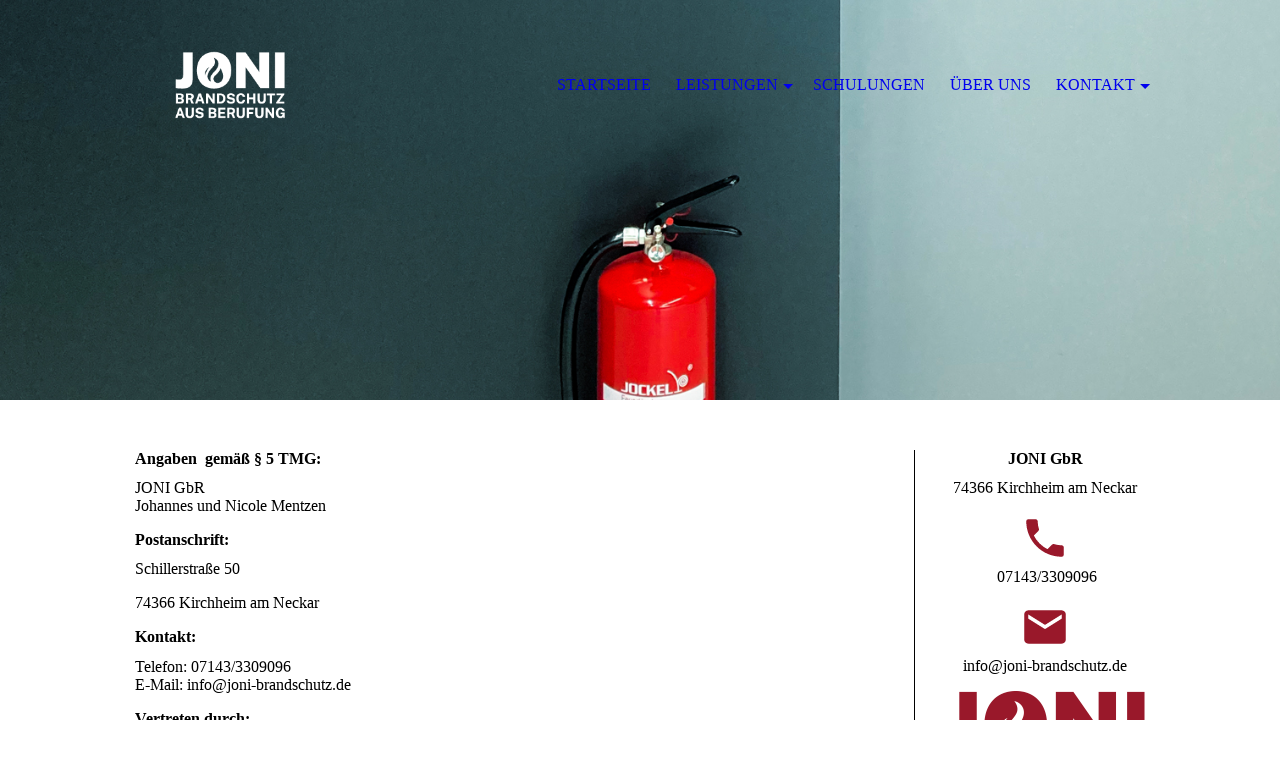

--- FILE ---
content_type: text/html; charset=utf-8
request_url: http://www.joni-brandschutz.de/KONTAKT/Impressum/
body_size: 30123
content:
<!DOCTYPE html><html lang="de"><head><meta http-equiv="Content-Type" content="text/html; charset=UTF-8"><title>JONI Brandschutz - Impressum</title><meta name="description" content="Brandschutz aus Berufung"><meta name="keywords" content="Brandschutz, Feuerlöscher, JONI Brandschutz"><link href="http://joni-brandschutz.de/KONTAKT/Impressum/" rel="canonical"><meta content="JONI Brandschutz - Impressum" property="og:title"><meta content="website" property="og:type"><meta content="http://joni-brandschutz.de/KONTAKT/Impressum/" property="og:url"><meta content="http://www.joni-brandschutz.de/.cm4all/uproc.php/0/JONI/IMG_5089.jpg" property="og:image"/><script>
              window.beng = window.beng || {};
              window.beng.env = {
                language: "en",
                country: "US",
                mode: "deploy",
                context: "page",
                pageId: "000005134036",
                pageLanguage: "de",
                skeletonId: "",
                scope: "1942922",
                isProtected: false,
                navigationText: "Impressum",
                instance: "1",
                common_prefix: "https://strato-editor.com",
                design_common: "https://strato-editor.com/beng/designs/",
                design_template: "sys/cm_dh_081",
                path_design: "https://strato-editor.com/beng/designs/data/sys/cm_dh_081/",
                path_res: "https://strato-editor.com/res/",
                path_bengres: "https://strato-editor.com/beng/res/",
                masterDomain: "",
                preferredDomain: "",
                preprocessHostingUri: function(uri) {
                  
                    return uri || "";
                  
                },
                hideEmptyAreas: true
              };
            </script><script xmlns="http://www.w3.org/1999/xhtml" src="https://strato-editor.com/cm4all-beng-proxy/beng-proxy.js"></script><link xmlns="http://www.w3.org/1999/xhtml" rel="stylesheet" href="https://strato-editor.com/.cm4all/e/static/3rdparty/font-awesome/css/font-awesome.min.css"></link><link rel="stylesheet" type="text/css" href="https://strato-editor.com/.cm4all/res/static/libcm4all-js-widget/3.89.7/css/widget-runtime.css" />
<link rel="stylesheet" type="text/css" href="https://strato-editor.com/.cm4all/res/static/beng-editor/5.3.138/css/deploy.css" />
<link rel="stylesheet" type="text/css" href="https://strato-editor.com/.cm4all/res/static/libcm4all-js-widget/3.89.7/css/slideshow-common.css" />
<script src="https://strato-editor.com/.cm4all/res/static/jquery-1.7/jquery.js"></script><script src="https://strato-editor.com/.cm4all/res/static/prototype-1.7.3/prototype.js"></script><script src="https://strato-editor.com/.cm4all/res/static/jslib/1.4.1/js/legacy.js"></script><script src="https://strato-editor.com/.cm4all/res/static/libcm4all-js-widget/3.89.7/js/widget-runtime.js"></script>
<script src="https://strato-editor.com/.cm4all/res/static/libcm4all-js-widget/3.89.7/js/slideshow-common.js"></script>
<script src="https://strato-editor.com/.cm4all/res/static/beng-editor/5.3.138/js/deploy.js"></script>
<script type="text/javascript" src="https://strato-editor.com/.cm4all/uro/assets/js/uro-min.js"></script><link rel="stylesheet" type="text/css" href="https://strato-editor.com/.cm4all/designs/static/sys/cm_dh_081/1751544702.2720344/css/main.css"><link rel="stylesheet" type="text/css" href="https://strato-editor.com/.cm4all/designs/static/sys/cm_dh_081/1751544702.2720344/css/responsive.css"><link rel="stylesheet" type="text/css" href="https://strato-editor.com/.cm4all/designs/static/sys/cm_dh_081/1751544702.2720344/css/cm-templates-global-style.css"><meta name="viewport" content="width=device-width, initial-scale=1"><script type="text/javascript" language="javascript" src="https://strato-editor.com/.cm4all/designs/static/sys/cm_dh_081/1751544702.2720344/js/effects.js"></script><script type="text/javascript" language="javascript" src="https://strato-editor.com/.cm4all/designs/static/sys/cm_dh_081/1751544702.2720344/js/cm_template-focus-point.js"></script><script type="text/javascript" language="javascript" src="https://strato-editor.com/.cm4all/designs/static/sys/cm_dh_081/1751544702.2720344/js/cm-templates-global-script.js"></script><!--[if lt IE 8]>
        	<link rel="stylesheet" type="text/css" href="https://strato-editor.com/beng/designs/data/sys/cm_dh_081/css/ie8.css" />
        <![endif]--><!--$Id: template.xsl 1832 2012-03-01 10:37:09Z dominikh $--><link href="/.cm4all/handler.php/vars.css?v=20250525095224" type="text/css" rel="stylesheet"><style type="text/css">.cm-logo {background-image: url("/.cm4all/uproc.php/0/.JONI_Logo_wei%C3%9F.png/picture-1200?_=17a397b7df6");
        background-position: 50% 50%;
background-size: auto 180%;
background-repeat: no-repeat;
      }</style><script type="text/javascript">window.cmLogoWidgetId = "STRATP_cm4all_com_widgets_Logo_35750282";
            window.cmLogoGetCommonWidget = function (){
                return new cm4all.Common.Widget({
            base    : "/KONTAKT/Impressum/index.php/",
            session : "",
            frame   : "",
            path    : "STRATP_cm4all_com_widgets_Logo_35750282"
        })
            };
            window.logoConfiguration = {
                "cm-logo-x" : "50%",
        "cm-logo-y" : "50%",
        "cm-logo-v" : "2.0",
        "cm-logo-w" : "auto",
        "cm-logo-h" : "180%",
        "cm-logo-di" : "sys/cm_dh_081",
        "cm-logo-u" : "uro-service://",
        "cm-logo-k" : "%7B%22serviceId%22%3A%220%22%2C%22path%22%3A%22%2F%22%2C%22name%22%3A%22JONI_Logo_wei%C3%9F.png%22%2C%22type%22%3A%22image%2Fpng%22%2C%22size%22%3A7084%2C%22start%22%3A%2217a397b7df6%22%2C%22width%22%3A1000%2C%22height%22%3A1000%7D",
        "cm-logo-bc" : "",
        "cm-logo-ln" : "/STARTSEITE/index.php/",
        "cm-logo-ln$" : "home",
        "cm-logo-hi" : false
        ,
        _logoBaseUrl : "uro-service:\/\/",
        _logoPath : "%7B%22serviceId%22%3A%220%22%2C%22path%22%3A%22%2F%22%2C%22name%22%3A%22JONI_Logo_wei%C3%9F.png%22%2C%22type%22%3A%22image%2Fpng%22%2C%22size%22%3A7084%2C%22start%22%3A%2217a397b7df6%22%2C%22width%22%3A1000%2C%22height%22%3A1000%7D"
        };
            jQuery(document).ready(function() {
                var href = (beng.env.mode == "deploy" ? "/" : "/STARTSEITE/index.php/");
                jQuery(".cm-logo").wrap("<a style='text-decoration: none;' href='" + href + "'></a>");
            });
            
          jQuery(document).ready(function() {
            var logoElement = jQuery(".cm-logo");
            logoElement.attr("role", "img");
            logoElement.attr("tabindex", "0");
            logoElement.attr("aria-label", "logo");
          });
        </script><link rel="shortcut icon" type="image/png" href="/.cm4all/sysdb/favicon/icon-32x32_ff1e99b.png"/><link rel="shortcut icon" sizes="196x196" href="/.cm4all/sysdb/favicon/icon-196x196_ff1e99b.png"/><link rel="apple-touch-icon" sizes="180x180" href="/.cm4all/sysdb/favicon/icon-180x180_ff1e99b.png"/><link rel="apple-touch-icon" sizes="120x120" href="/.cm4all/sysdb/favicon/icon-120x120_ff1e99b.png"/><link rel="apple-touch-icon" sizes="152x152" href="/.cm4all/sysdb/favicon/icon-152x152_ff1e99b.png"/><link rel="apple-touch-icon" sizes="76x76" href="/.cm4all/sysdb/favicon/icon-76x76_ff1e99b.png"/><meta name="msapplication-square70x70logo" content="/.cm4all/sysdb/favicon/icon-70x70_ff1e99b.png"/><meta name="msapplication-square150x150logo" content="/.cm4all/sysdb/favicon/icon-150x150_ff1e99b.png"/><meta name="msapplication-square310x310logo" content="/.cm4all/sysdb/favicon/icon-310x310_ff1e99b.png"/><link rel="shortcut icon" type="image/png" href="/.cm4all/sysdb/favicon/icon-48x48_ff1e99b.png"/><link rel="shortcut icon" type="image/png" href="/.cm4all/sysdb/favicon/icon-96x96_ff1e99b.png"/><style id="cm_table_styles"></style><style id="cm_background_queries"></style><script type="application/x-cm4all-cookie-consent" data-code=""></script></head><body ondrop="return false;" class=" device-desktop cm-deploy cm-deploy-342 cm-deploy-4x"><div class="cm-background" data-cm-qa-bg="image"></div><div class="cm-background-video" data-cm-qa-bg="video"></div><div class="cm-background-effects" data-cm-qa-bg="effect"></div><div id="page_wrapper" class="cm-templates-container"><div class="kv_wrapper"><div id="keyvisual" class="cm-kv-0 cm_can_be_empty cm-template-keyvisual__media"></div></div><div id="content_wrapper" class="cm-template-content content_wrapper"><div class="content_align"><main id="content_main" class="cm-template-content__main content_main_dho design_content cm-templates-text" data-cm-hintable="yes"><h2>Angaben  gemäß § 5 TMG:</h2><p>JONI GbR<br>Johannes und Nicole Mentzen</p><h3>Postanschrift:</h3><p>Schillerstraße 50</p><p>74366 Kirchheim am Neckar</p><h3>Kontakt:</h3><p>Telefon: 07143/3309096<br>E-Mail: info@joni-brandschutz.de</p><h3>Vertreten durch:</h3><p>Geschäftsleitung: Johannes Mentzen</p><p><br></p><h2>Hinweise zur Website</h2><h3>Urheberrechtliche Hinweise</h3><p>Johannes Mentzen</p><h2>Information gemäß § 36 VSBG</h2><p>Gemäß § 36 VSBG (Verbraucherstreitbeilegungsgesetz – Gesetz über die alternative Streitbeilegung in Verbrauchersachen) erklärt der Betreiber dieser Website:</p><p>Wir sind weder bereit noch verpflichtet, an Streitbeilegungsverfahren vor einer Verbraucherschlichtungsstelle teilzunehmen.</p><div id="cm_bottom_clearer" style="clear: both;" contenteditable="false"></div></main><div class="cm-templates-sidebar-container sidebar_wrapper cm_can_be_empty"><aside id="widgetbar_site_1" class="sidebar cm_can_be_empty" data-cm-hintable="yes"><h1 style="text-align: center;"><span style="font-weight: 700;">JONI GbR</span></h1><p style="text-align: center;">74366 Kirchheim am Neckar</p><div id="widgetcontainer_STRATP_com_cm4all_wch_icon_35934520" class="
				    cm_widget_block
					cm_widget com_cm4all_wch_icon cm_widget_block_center" style="width:75%; max-width:100%; height:50px; "><div class="cm_widget_anchor"><a name="STRATP_com_cm4all_wch_icon_35934520" id="widgetanchor_STRATP_com_cm4all_wch_icon_35934520"><!--com.cm4all.wch.icon--></a></div><script type="text/javascript">
        window.cm4all.widgets.register('/KONTAKT/Impressum/index.php/', '', '', 'STRATP_com_cm4all_wch_icon_35934520');
      </script>
            <script type="text/javascript">
            window.cm4all.widgets['STRATP_com_cm4all_wch_icon_35934520'].ready = (function() {
              var deferred = jQuery.Deferred().resolveWith(window.cm4all.widgets['STRATP_com_cm4all_wch_icon_35934520']);
              var ready = function ready(handler) {
                deferred.done(handler);
              };
              return deferred.promise(ready);
            })();
          </script>
    
    
    <style type="text/css">
      #C_STRATP_com_cm4all_wch_icon_35934520__-icon > a > svg {
        width: 100%;
        height: 100%;
        fill: rgba(153,24,42,1);
        transition: fill 0.35s ease;
      }
      #C_STRATP_com_cm4all_wch_icon_35934520__-icon > a > svg:hover {
        
      }
    </style>
    <div id="C_STRATP_com_cm4all_wch_icon_35934520__-icon" style="height:100%; text-align:center;">
      <a  href="tel:07143/3309096"  
        style="display:inline-block; height:100%; width:100%; text-decoration:none; cursor: pointer;"
      ><!--?xml version="1.0" encoding="UTF-8"?--><svg xmlns="http://www.w3.org/2000/svg" xmlns:xlink="http://www.w3.org/1999/xlink" version="1.1" id="mdi-phone" width="24" height="24" viewBox="0 0 24 24"><path d="M6.62,10.79C8.06,13.62 10.38,15.94 13.21,17.38L15.41,15.18C15.69,14.9 16.08,14.82 16.43,14.93C17.55,15.3 18.75,15.5 20,15.5C20.55,15.5 21,15.95 21,16.5V20C21,20.55 20.55,21 20,21C10.61,21 3,13.39 3,4C3,3.45 3.45,3 4,3H7.5C8.05,3 8.5,3.45 8.5,4C8.5,5.25 8.7,6.45 9.07,7.57C9.18,7.92 9.1,8.31 8.82,8.59L6.62,10.79Z"></path></svg></a>
    </div>
  
    
    <script type="text/javascript">
      (function() {
        var cPrefix = 'C_STRATP_com_cm4all_wch_icon_35934520__';
        var svg = document.querySelector('#' + cPrefix + '-icon > a > svg');
        svg.removeAttribute('id');

        var descriptionId = cPrefix + '-description';
        var descriptionElement = document.createElement('desc');
        descriptionElement.setAttribute('id', descriptionId);
        descriptionElement.innerHTML = '';
        svg.insertBefore(
          descriptionElement,
          svg.firstChild
        );


        var titleId = cPrefix + '-title';
        var titleElement = document.createElement('title');
        titleElement.setAttribute('id', titleId);
        titleElement.innerHTML = '';
        svg.insertBefore(
          titleElement,
          svg.firstChild
        );

        svg.setAttribute('aria-labelledby', titleId);
        svg.setAttribute('aria-describedby', descriptionId);

        var aElm = document.querySelector('#' + cPrefix + '-icon > a');
        var counter = 0;
        var onload = function () {
          if (!counter) { // first run
            window.removeEventListener('load', onload);
          }
          var rect = aElm.getBoundingClientRect();
          if(rect.height) {
            if(rect.height < rect.width) {
              aElm.style.width = rect.height + 'px';
              aElm.style.maxWidth = '100%';
            }
          } else if (++counter < 10 && window !== window.parent) {
            // workaround for iFrame
            setTimeout(onload, 300);
          }
        }
        window.addEventListener('load', onload);
      })();
    </script></div><p style="text-align: center;"> 07143/3309096</p><div id="widgetcontainer_STRATP_com_cm4all_wch_icon_35934613" class="
				    cm_widget_block
					cm_widget com_cm4all_wch_icon cm_widget_block_center" style="width:75%; max-width:100%; height:50px; "><div class="cm_widget_anchor"><a name="STRATP_com_cm4all_wch_icon_35934613" id="widgetanchor_STRATP_com_cm4all_wch_icon_35934613"><!--com.cm4all.wch.icon--></a></div><script type="text/javascript">
        window.cm4all.widgets.register('/KONTAKT/Impressum/index.php/', '', '', 'STRATP_com_cm4all_wch_icon_35934613');
      </script>
            <script type="text/javascript">
            window.cm4all.widgets['STRATP_com_cm4all_wch_icon_35934613'].ready = (function() {
              var deferred = jQuery.Deferred().resolveWith(window.cm4all.widgets['STRATP_com_cm4all_wch_icon_35934613']);
              var ready = function ready(handler) {
                deferred.done(handler);
              };
              return deferred.promise(ready);
            })();
          </script>
    
    
    <style type="text/css">
      #C_STRATP_com_cm4all_wch_icon_35934613__-icon > a > svg {
        width: 100%;
        height: 100%;
        fill: rgba(153,24,42,1);
        transition: fill 0.35s ease;
      }
      #C_STRATP_com_cm4all_wch_icon_35934613__-icon > a > svg:hover {
        
      }
    </style>
    <div id="C_STRATP_com_cm4all_wch_icon_35934613__-icon" style="height:100%; text-align:center;">
      <a  href="mailto:info@joni-brandschutz.de"  
        style="display:inline-block; height:100%; width:100%; text-decoration:none; cursor: pointer;"
      ><!--?xml version="1.0" encoding="UTF-8"?--><svg xmlns="http://www.w3.org/2000/svg" xmlns:xlink="http://www.w3.org/1999/xlink" version="1.1" id="mdi-email" width="24" height="24" viewBox="0 0 24 24"><path d="M20,8L12,13L4,8V6L12,11L20,6M20,4H4C2.89,4 2,4.89 2,6V18C2,19.1 2.9,20 4,20H20C21.1,20 22,19.1 22,18V6C22,4.89 21.1,4 20,4Z"></path></svg></a>
    </div>
  
    
    <script type="text/javascript">
      (function() {
        var cPrefix = 'C_STRATP_com_cm4all_wch_icon_35934613__';
        var svg = document.querySelector('#' + cPrefix + '-icon > a > svg');
        svg.removeAttribute('id');

        var descriptionId = cPrefix + '-description';
        var descriptionElement = document.createElement('desc');
        descriptionElement.setAttribute('id', descriptionId);
        descriptionElement.innerHTML = '';
        svg.insertBefore(
          descriptionElement,
          svg.firstChild
        );


        var titleId = cPrefix + '-title';
        var titleElement = document.createElement('title');
        titleElement.setAttribute('id', titleId);
        titleElement.innerHTML = '';
        svg.insertBefore(
          titleElement,
          svg.firstChild
        );

        svg.setAttribute('aria-labelledby', titleId);
        svg.setAttribute('aria-describedby', descriptionId);

        var aElm = document.querySelector('#' + cPrefix + '-icon > a');
        var counter = 0;
        var onload = function () {
          if (!counter) { // first run
            window.removeEventListener('load', onload);
          }
          var rect = aElm.getBoundingClientRect();
          if(rect.height) {
            if(rect.height < rect.width) {
              aElm.style.width = rect.height + 'px';
              aElm.style.maxWidth = '100%';
            }
          } else if (++counter < 10 && window !== window.parent) {
            // workaround for iFrame
            setTimeout(onload, 300);
          }
        }
        window.addEventListener('load', onload);
      })();
    </script></div><p style="text-align: center;">info@joni-brandschutz.de</p><div id="widgetcontainer_STRATP_cm4all_com_widgets_UroPhoto_36149196" class="
				    cm_widget_block
					cm_widget cm4all_com_widgets_UroPhoto cm_widget_block_center" style="width:100%; max-width:2813px; "><div class="cm_widget_anchor"><a name="STRATP_cm4all_com_widgets_UroPhoto_36149196" id="widgetanchor_STRATP_cm4all_com_widgets_UroPhoto_36149196"><!--cm4all.com.widgets.UroPhoto--></a></div><div xmlns="http://www.w3.org/1999/xhtml" data-uro-type="image" style="width:100%;height:100%;" id="uroPhotoOuterSTRATP_cm4all_com_widgets_UroPhoto_36149196"><a href="/STARTSEITE/index.php/" style="border:none">            <picture><source srcset="/.cm4all/uproc.php/0/JONI/.Joni_Logo.png/picture-1600?_=179dcb2a208 1x, /.cm4all/uproc.php/0/JONI/.Joni_Logo.png/picture-2600?_=179dcb2a208 2x" media="(min-width:800px)"><source srcset="/.cm4all/uproc.php/0/JONI/.Joni_Logo.png/picture-1200?_=179dcb2a208 1x, /.cm4all/uproc.php/0/JONI/.Joni_Logo.png/picture-1600?_=179dcb2a208 2x" media="(min-width:600px)"><source srcset="/.cm4all/uproc.php/0/JONI/.Joni_Logo.png/picture-800?_=179dcb2a208 1x, /.cm4all/uproc.php/0/JONI/.Joni_Logo.png/picture-1200?_=179dcb2a208 2x" media="(min-width:400px)"><source srcset="/.cm4all/uproc.php/0/JONI/.Joni_Logo.png/picture-400?_=179dcb2a208 1x, /.cm4all/uproc.php/0/JONI/.Joni_Logo.png/picture-800?_=179dcb2a208 2x" media="(min-width:200px)"><source srcset="/.cm4all/uproc.php/0/JONI/.Joni_Logo.png/picture-200?_=179dcb2a208 1x, /.cm4all/uproc.php/0/JONI/.Joni_Logo.png/picture-400?_=179dcb2a208 2x" media="(min-width:100px)"><img src="/.cm4all/uproc.php/0/JONI/.Joni_Logo.png/picture-200?_=179dcb2a208" data-uro-original="/.cm4all/uproc.php/0/JONI/Joni_Logo.png?_=179dcb2a208" onerror="uroGlobal().util.error(this, '', 'uro-widget')" data-uro-width="2813" data-uro-height="1695" alt="" style="width:100%;" title="" loading="lazy"></picture>
<span></span></a></div></div><p><br></p></aside><aside id="widgetbar_page_1" class="sidebar cm_can_be_empty" data-cm-hintable="yes"><p> </p></aside><aside id="widgetbar_site_2" class="sidebar cm_can_be_empty" data-cm-hintable="yes"><p><br></p></aside><aside id="widgetbar_page_2" class="sidebar cm_can_be_empty" data-cm-hintable="yes"><p> </p></aside></div></div></div><div class="cleaner"></div><div class="footer_wrapper cm-templates-footer cm_can_be_empty"><footer id="footer" class="cm_can_be_empty" data-cm-hintable="yes"><span class="cm_anchor"><a href="/STARTSEITE/" class="cm_anchor">STARTSEITE</a></span>        <span class="cm_anchor"><a href="/UeBER-UNS/" class="cm_anchor">ÜBER UNS</a></span> <span class="cm_anchor"> </span>      <span class="cm_anchor"><a href="/KONTAKT/" class="cm_anchor">KONTAKT</a>        <a href="/KONTAKT/Impressum/" class="cm_anchor">IMPRESSUM</a>        <a href="/KONTAKT/Datenschutz/" class="cm_anchor">DATENSCHUTZ</a>                  <br></span></footer></div><header><div class="title_wrapper cm-templates-title-container fixelemt cm_can_be_empty"><div id="title" class="title cm_can_be_empty" style=""> </div><div id="subtitle" class="subtitle cm_can_be_empty" style=""> </div></div><div class="head_wrapper fixelemt"><div class="content_align"><div id="logo" class="cm-logo cm_can_be_empty"> </div><div id="cm_navigation" class="nav_wrapper"><ul id="cm_mainnavigation"><li id="cm_navigation_pid_5090466"><a title="STARTSEITE" href="/STARTSEITE/" class="cm_anchor">STARTSEITE</a></li><li id="cm_navigation_pid_5090465" class="cm_has_subnavigation"><a title="LEISTUNGEN" href="/LEISTUNGEN/" class="cm_anchor">LEISTUNGEN</a><ul class="cm_subnavigation" id="cm_subnavigation_pid_5090465"><li id="cm_navigation_pid_5131402" class="cm_has_subnavigation"><a title="PRÜFUNG UND WARTUNG" href="/LEISTUNGEN/PRUeFUNG-UND-WARTUNG/" class="cm_anchor">PRÜFUNG UND WARTUNG</a><ul class="cm_subnavigation" id="cm_subnavigation_pid_5131402"><li id="cm_navigation_pid_5094306"><a title="FEUERLÖSCHERWARTUNG und -MONTAGE" href="/LEISTUNGEN/PRUeFUNG-UND-WARTUNG/FEUERLOeSCHERWARTUNG-und-MONTAGE/" class="cm_anchor">FEUERLÖSCHERWARTUNG und -MONTAGE</a></li><li id="cm_navigation_pid_5094397"><a title="RAUCH- UND WÄRMEABZUGSANLAGEN" href="/LEISTUNGEN/PRUeFUNG-UND-WARTUNG/RAUCH-UND-WAeRMEABZUGSANLAGEN/" class="cm_anchor">RAUCH- UND WÄRMEABZUGSANLAGEN</a></li></ul></li><li id="cm_navigation_pid_5134913" class="cm_has_subnavigation"><a title="PLÄNE UND KONZEPTE" href="/LEISTUNGEN/PLAeNE-UND-KONZEPTE/" class="cm_anchor">PLÄNE UND KONZEPTE</a><ul class="cm_subnavigation" id="cm_subnavigation_pid_5134913"><li id="cm_navigation_pid_8638973"><a title="BRANDSCHUTZKONZEPTE" href="/LEISTUNGEN/PLAeNE-UND-KONZEPTE/BRANDSCHUTZKONZEPTE/" class="cm_anchor">BRANDSCHUTZKONZEPTE</a></li><li id="cm_navigation_pid_5094328"><a title="FLUCHT- UND RETTUNGSPLÄNE" href="/LEISTUNGEN/PLAeNE-UND-KONZEPTE/FLUCHT-UND-RETTUNGSPLAeNE/" class="cm_anchor">FLUCHT- UND RETTUNGSPLÄNE</a></li><li id="cm_navigation_pid_5094349"><a title="FEUERWEHRPLÄNE" href="/LEISTUNGEN/PLAeNE-UND-KONZEPTE/FEUERWEHRPLAeNE/" class="cm_anchor">FEUERWEHRPLÄNE</a></li><li id="cm_navigation_pid_5094358"><a title="FEUERWEHRLAUFKARTEN" href="/LEISTUNGEN/PLAeNE-UND-KONZEPTE/FEUERWEHRLAUFKARTEN/" class="cm_anchor">FEUERWEHRLAUFKARTEN</a></li><li id="cm_navigation_pid_5094359"><a title="BRANDSCHUTZORDNUNG" href="/LEISTUNGEN/PLAeNE-UND-KONZEPTE/BRANDSCHUTZORDNUNG/" class="cm_anchor">BRANDSCHUTZORDNUNG</a></li></ul></li><li id="cm_navigation_pid_5134946"><a title="MONTAGE UND DEMONTAGE" href="/LEISTUNGEN/MONTAGE-UND-DEMONTAGE/" class="cm_anchor">MONTAGE UND DEMONTAGE</a></li></ul></li><li id="cm_navigation_pid_5094364"><a title="SCHULUNGEN" href="/SCHULUNGEN/" class="cm_anchor">SCHULUNGEN</a></li><li id="cm_navigation_pid_5094462"><a title="ÜBER UNS" href="/UeBER-UNS/" class="cm_anchor">ÜBER UNS</a></li><li id="cm_navigation_pid_5090462" class="cm_current cm_has_subnavigation"><a title="KONTAKT" href="/KONTAKT/" class="cm_anchor">KONTAKT</a><ul class="cm_subnavigation" id="cm_subnavigation_pid_5090462"><li id="cm_navigation_pid_5134036" class="cm_current"><a title="Impressum" href="/KONTAKT/Impressum/" class="cm_anchor">Impressum</a></li><li id="cm_navigation_pid_5134037"><a title="Datenschutz" href="/KONTAKT/Datenschutz/" class="cm_anchor">Datenschutz</a></li></ul></li></ul></div></div></div></header><div class="cleaner"></div></div><div class="toggle_navigation"><a href="javascript:void(0);" class="" onclick="jQuery('.head_wrapper').toggleClass('open_navigation');"><i class="fa fa-bars"></i></a></div><div class="cm_widget_anchor"><a name="STRATP_cm4all_com_widgets_CookiePolicy_35750283" id="widgetanchor_STRATP_cm4all_com_widgets_CookiePolicy_35750283"><!--cm4all.com.widgets.CookiePolicy--></a></div><script data-tracking="true" data-cookie-settings-enabled="false" src="/.cm4all/widgetres.php/cm4all.com.widgets.CookiePolicy/show.js?v=3.3.38" defer="defer" id="cookieSettingsScript"></script><noscript ><div style="position:absolute;bottom:0;" id="statdiv"><img alt="" height="1" width="1" src="https://strato-editor.com/.cm4all/_pixel.img?site=1976922-XapfCK9d&amp;page=pid_5134036&amp;path=%2FKONTAKT%2FImpressum%2Findex.php%2F&amp;nt=Impressum"/></div></noscript><script  type="text/javascript">//<![CDATA[
            document.body.insertAdjacentHTML('beforeend', '<div style="position:absolute;bottom:0;" id="statdiv"><img alt="" height="1" width="1" src="https://strato-editor.com/.cm4all/_pixel.img?site=1976922-XapfCK9d&amp;page=pid_5134036&amp;path=%2FKONTAKT%2FImpressum%2Findex.php%2F&amp;nt=Impressum&amp;domain='+escape(document.location.hostname)+'&amp;ref='+escape(document.referrer)+'"/></div>');
        //]]></script><div xmlns="http://www.w3.org/1999/xhtml" class="cm-smart-access-button"><div class="scaler"><i class="fa fa-th" aria-hidden="true"></i></div></div><div xmlns="http://www.w3.org/1999/xhtml" class="cm-smart-access-menu num-buttons-2"><div class="protector"></div><div class="tiles"><a href="mailto:info@joni-brandschutz.de" target=""><div class="tile mail"><div class="icon"><i class="fa fa-mail" aria-hidden="true"></i></div><div class="title">E-Mail</div></div></a><a href="tel:07143 3309096" target=""><div class="tile call"><div class="icon"><i class="fa fa-call" aria-hidden="true"></i></div><div class="title">Anruf</div></div></a></div></div><div style="display: none;" id="keyvisualWidgetVideosContainer"></div><style type="text/css">.cm-kv-0 {
background-position: 50.714285714285715% 76.07142857142857%;
background-repeat: no-repeat;
}
            @media(min-width: 100px), (min-resolution: 72dpi), (-webkit-min-device-pixel-ratio: 1) {.cm-kv-0{background-image:url("/.cm4all/uproc.php/0/.IMG_0725.jpg/picture-200?_=17a3969345d");}}@media(min-width: 100px), (min-resolution: 144dpi), (-webkit-min-device-pixel-ratio: 2) {.cm-kv-0{background-image:url("/.cm4all/uproc.php/0/.IMG_0725.jpg/picture-400?_=17a3969345d");}}@media(min-width: 200px), (min-resolution: 72dpi), (-webkit-min-device-pixel-ratio: 1) {.cm-kv-0{background-image:url("/.cm4all/uproc.php/0/.IMG_0725.jpg/picture-400?_=17a3969345d");}}@media(min-width: 200px), (min-resolution: 144dpi), (-webkit-min-device-pixel-ratio: 2) {.cm-kv-0{background-image:url("/.cm4all/uproc.php/0/.IMG_0725.jpg/picture-800?_=17a3969345d");}}@media(min-width: 400px), (min-resolution: 72dpi), (-webkit-min-device-pixel-ratio: 1) {.cm-kv-0{background-image:url("/.cm4all/uproc.php/0/.IMG_0725.jpg/picture-800?_=17a3969345d");}}@media(min-width: 400px), (min-resolution: 144dpi), (-webkit-min-device-pixel-ratio: 2) {.cm-kv-0{background-image:url("/.cm4all/uproc.php/0/.IMG_0725.jpg/picture-1200?_=17a3969345d");}}@media(min-width: 600px), (min-resolution: 72dpi), (-webkit-min-device-pixel-ratio: 1) {.cm-kv-0{background-image:url("/.cm4all/uproc.php/0/.IMG_0725.jpg/picture-1200?_=17a3969345d");}}@media(min-width: 600px), (min-resolution: 144dpi), (-webkit-min-device-pixel-ratio: 2) {.cm-kv-0{background-image:url("/.cm4all/uproc.php/0/.IMG_0725.jpg/picture-1600?_=17a3969345d");}}@media(min-width: 800px), (min-resolution: 72dpi), (-webkit-min-device-pixel-ratio: 1) {.cm-kv-0{background-image:url("/.cm4all/uproc.php/0/.IMG_0725.jpg/picture-1600?_=17a3969345d");}}@media(min-width: 800px), (min-resolution: 144dpi), (-webkit-min-device-pixel-ratio: 2) {.cm-kv-0{background-image:url("/.cm4all/uproc.php/0/.IMG_0725.jpg/picture-2600?_=17a3969345d");}}
</style><style type="text/css">
			#keyvisual {
				overflow: hidden;
			}
			.kv-video-wrapper {
				width: 100%;
				height: 100%;
				position: relative;
			}
			</style><script type="text/javascript">
				jQuery(document).ready(function() {
					function moveTempVideos(slideshow, isEditorMode) {
						var videosContainer = document.getElementById('keyvisualWidgetVideosContainer');
						if (videosContainer) {
							while (videosContainer.firstChild) {
								var div = videosContainer.firstChild;
								var divPosition = div.className.substring('cm-kv-0-tempvideo-'.length);
								if (isEditorMode && parseInt(divPosition) > 1) {
									break;
								}
								videosContainer.removeChild(div);
								if (div.nodeType == Node.ELEMENT_NODE) {
									var pos = '';
									if (slideshow) {
										pos = '-' + divPosition;
									}
									var kv = document.querySelector('.cm-kv-0' + pos);
									if (kv) {
										if (!slideshow) {
											var wrapperDiv = document.createElement("div"); 
											wrapperDiv.setAttribute("class", "kv-video-wrapper");
											kv.insertBefore(wrapperDiv, kv.firstChild);
											kv = wrapperDiv;
										}
										while (div.firstChild) {
											kv.appendChild(div.firstChild);
										}
										if (!slideshow) {
											break;
										}
									}
								}
							}
						}
					}

					function kvClickAction(mode, href) {
						if (mode == 'internal') {
							if (!window.top.syntony || !/_home$/.test(window.top.syntony.bifmState)) {
								window.location.href = href;
							}
						} else if (mode == 'external') {
							var a = document.createElement('a');
							a.href = href;
							a.target = '_blank';
							a.rel = 'noreferrer noopener';
							a.click();
						}
					}

					var keyvisualElement = jQuery("[cm_type=keyvisual]");
					if(keyvisualElement.length == 0){
						keyvisualElement = jQuery("#keyvisual");
					}
					if(keyvisualElement.length == 0){
						keyvisualElement = jQuery("[class~=cm-kv-0]");
					}
				
						keyvisualElement.attr("role", "img");
						keyvisualElement.attr("tabindex", "0");
						keyvisualElement.attr("aria-label", "hauptgrafik");
					
					moveTempVideos(false, false);
					var video = document.querySelector('#keyvisual video');
					if (video) {
						video.play();
					}
				
			});
		</script></body></html>


--- FILE ---
content_type: text/css
request_url: https://strato-editor.com/.cm4all/designs/static/sys/cm_dh_081/1751544702.2720344/css/main.css
body_size: 1586
content:
:root{--cm-templates-bp-tablet:1250}
.content_wrapper h1,.content_wrapper h2,.content_wrapper h3,.content_wrapper h4,.content_wrapper h5,.content_wrapper h6{margin:0 0 .7em 0}
.content_wrapper p,.content_wrapper code,.content_wrapper pre,.content_wrapper kbd{margin:0 0 1em 0}
.content_wrapper dl{margin:0 0 1em 0}
.content_wrapper dd{margin-left:1em}
a{outline:0}
#title{margin-bottom:10px}
html,body{margin:0;padding:0}
#page_wrapper .clear{clear:both}
.cm_widget select option{color:#333}
#page_wrapper{width:100%}
.fixelemt{position:fixed;top:0}
.kv_wrapper{position:fixed;top:0;height:400px;width:100%}
.kv_wrapper.edit{position:absolute}
#keyvisual{position:absolute;height:400px;width:100%;top:0;left:0}
.cm-template-keyvisual__media,.cm-slides-addon{background-size:cover;background-position:center center;background-repeat:no-repeat}
#keyvisual.cm-templates-kv-deprecated-px,#keyvisual.cm-templates-kv-deprecated-px .cm-slides-addon{background-position:center;background-size:cover}
.title_wrapper{margin:180px 0 0 -40%;left:50%;text-align:center;width:80%;z-index:5}
.head_wrapper{padding:40px 0 0 0;width:1050px;margin:0 0 0 -525px;left:50%;z-index:800;-webkit-transition:padding .3s,background-color .3s;-moz-transition:padding .3s,background-color .3s;transition:padding .3s,background-color .3s}
.toggle_navigation{position:absolute;top:20px;left:20px;visibility:hidden;opacity:0;font-size:40px;z-index:802;-webkit-transition:visibility .3s,opacity .3s;-moz-transition:visibility .3s,opacity .3s;transition:visibility .3s,opacity .3s}
.head_wrapper .content_align{width:1050px}
.fixed .head_wrapper{position:fixed;padding:0;width:100%;margin:0;left:inherit}
#logo{display:inline-block;vertical-align:top;height:90px;width:230px}
.nav_wrapper{display:inline-block;vertical-align:top;width:800px;height:90px;z-index:801;position:relative}
.nav_wrapper>ul{margin:0;padding:0;list-style:none;text-align:right;height:100%}
.nav_wrapper>ul>li{display:inline-block;margin:0 0 0 25px;padding:0;height:100%;position:relative}
.nav_wrapper>ul>li>a{display:block;text-decoration:none;height:100%;-webkit-transition:border .5s;-moz-transition:border .5s;transition:border .5s;line-height:90px !important}
.nav_wrapper>ul>li>ul{position:absolute;z-index:20;margin:0;padding:0;text-align:left;list-style:none;opacity:0;visibility:hidden;max-width:190px;min-width:190px;-webkit-transition:opacity .6s,visibility .6s;-moz-transition:opacity .6s,visibility .6s;transition:opacity .6s,visibility .6s}
.nav_wrapper>ul>li:hover>ul{opacity:1;visibility:visible}
.nav_wrapper>ul>li:last-child>ul,.nav_wrapper>ul>li:nth-child(n+5)>ul{right:0}
.nav_wrapper>ul>li>ul>li{margin:0}
.nav_wrapper>ul>li>ul>li>a{display:block;padding:10px 12px;opacity:0;visibility:hidden;text-decoration:none;word-wrap:break-word;box-shadow:0 3px 3px #000;box-shadow:0 3px 3px rgba(0,0,0,0.5)}
.nav_wrapper>ul>li:hover>ul>li>a{opacity:1;visibility:visible}
.nav_wrapper>ul>li>ul>li>ul{position:absolute;margin:-36px 0 0 190px;padding:0;text-align:left;list-style:none;opacity:0;visibility:hidden;max-width:190px;min-width:190px;-webkit-transition:opacity .6s,visibility .6s;-moz-transition:opacity .6s,visibility .6s;transition:opacity .6s,visibility .6s}
.nav_wrapper>ul>li:last-child>ul>li.cm_has_subnavigation>ul,.nav_wrapper>ul>li:nth-child(n+5)>ul>li.cm_has_subnavigation>ul{margin:-36px 0 0 -190px}
.nav_wrapper>ul>li>ul>li:hover>ul{opacity:1;visibility:visible}
.nav_wrapper>ul>li>ul>li>ul>li{margin:0}
.nav_wrapper>ul>li>ul>li>ul>li>a{display:block;padding:10px 12px;opacity:0;visibility:hidden;text-decoration:none;word-wrap:break-word;box-shadow:0 3px 3px #000;box-shadow:0 3px 3px rgba(0,0,0,0.5)}
.nav_wrapper>ul>li>ul>li:hover>ul>li>a{opacity:1;visibility:visible}
#cm_navigation li.cm_has_subnavigation>a:after{-moz-border-bottom-colors:none;-moz-border-left-colors:none;-moz-border-right-colors:none;-moz-border-top-colors:none;border-image:none;border-left:.313em solid transparent;border-right:.313em solid transparent;border-style:solid solid none;border-width:.313em .313em medium;content:"";display:inline-block;height:0;position:relative;right:-0.313em;vertical-align:middle;width:0}
.content_wrapper{width:100%;top:400px;position:relative;padding:50px 0;z-index:10}
.content_align{width:1010px;margin:0 auto}
.content_main_dho{display:inline-block;vertical-align:top;width:740px}
.sidebar_wrapper{border-left:1px solid transparent;display:inline-block;vertical-align:top;width:200px;padding:0 0 0 30px;margin:0 0 0 39px;border-left:1px solid}
.cleaner{clear:both}
.footer_wrapper{position:relative;top:400px;margin:0 auto;width:100%;text-align:center}
.footer_wrapper a{text-decoration:none}
#footer{padding:30px 0}
.title_wrapper-visibility--hidden{visibility:hidden;opacity:0;transition:all .3s ease-in-out}
.title_wrapper-display--none{display:none}
.nav_wrapper>ul>li>ul>li:nth-child(2)>a,.nav_wrapper>ul>li>ul>li>ul>li:nth-child(2)>a{-webkit-transition:opacity .3s linear .1s,visibility .3s linear .1s,color .2s,background-color .2s;-moz-transition:opacity .3s linear .1s,visibility .3s linear .1s,color .2s,background-color .2s;transition:opacity .3s linear .1s,visibility .3s linear .1s,color .2s,background-color .2s}
.nav_wrapper>ul>li>ul>li:nth-child(3)>a,.nav_wrapper>ul>li>ul>li>ul>li:nth-child(3)>a{-webkit-transition:opacity .3s linear .2s,visibility .3s linear .2s,color .2s,background-color .2s;-moz-transition:opacity .3s linear .2s,visibility .3s linear .2s,color .2s,background-color .2s;transition:opacity .3s linear .2s,visibility .3s linear .2s,color .2s,background-color .2s}
.nav_wrapper>ul>li>ul>li:nth-child(4)>a,.nav_wrapper>ul>li>ul>li>ul>li:nth-child(4)>a{-webkit-transition:opacity .3s linear .3s,visibility .3s linear .3s,color .2s,background-color .2s;-moz-transition:opacity .3s linear .3s,visibility .3s linear .3s,color .2s,background-color .2s;transition:opacity .3s linear .3s,visibility .3s linear .3s,color .2s,background-color .2s}
.nav_wrapper>ul>li>ul>li:nth-child(5)>a,.nav_wrapper>ul>li>ul>li>ul>li:nth-child(5)>a{-webkit-transition:opacity .3s linear .4s,visibility .3s linear .4s,color .2s,background-color .2s;-moz-transition:opacity .3s linear .4s,visibility .3s linear .4s,color .2s,background-color .2s;transition:opacity .3s linear .4s,visibility .3s linear .4s,color .2s,background-color .2s}
.nav_wrapper>ul>li>ul>li:nth-child(6)>a,.nav_wrapper>ul>li>ul>li>ul>li:nth-child(6)>a{-webkit-transition:opacity .3s linear .5s,visibility .3s linear .5s,color .2s,background-color .2s;-moz-transition:opacity .3s linear .5s,visibility .3s linear .5s,color .2s,background-color .2s;transition:opacity .3s linear .5s,visibility .3s linear .5s,color .2s,background-color .2s}
.nav_wrapper>ul>li>ul>li:nth-child(7)>a,.nav_wrapper>ul>li>ul>li>ul>li:nth-child(7)>a{-webkit-transition:opacity .3s linear .6s,visibility .3s linear .6s,color .2s,background-color .2s;-moz-transition:opacity .3s linear .6s,visibility .3s linear .6s,color .2s,background-color .2s;transition:opacity .3s linear .6s,visibility .3s linear .6s,color .2s,background-color .2s}
.nav_wrapper>ul>li>ul>li:nth-child(8)>a,.nav_wrapper>ul>li>ul>li>ul>li:nth-child(8)>a{-webkit-transition:opacity .3s linear .7s,visibility .3s linear .7s,color .2s,background-color .2s;-moz-transition:opacity .3s linear .7s,visibility .3s linear .7s,color .2s,background-color .2s;transition:opacity .3s linear .7s,visibility .3s linear .7s,color .2s,background-color .2s}
.nav_wrapper>ul>li>ul>li:nth-child(9)>a,.nav_wrapper>ul>li>ul>li>ul>li:nth-child(9)>a{-webkit-transition:opacity .3s linear .8s,visibility .3s linear .7s,color .2s,background-color .2s;-moz-transition:opacity .3s linear .8s,visibility .3s linear .7s,color .2s,background-color .2s;transition:opacity .3s linear .8s,visibility .3s linear .7s,color .2s,background-color .2s}
.nav_wrapper>ul>li>ul>li:nth-child(10)>a,.nav_wrapper>ul>li>ul>li>ul>li:nth-child(10)>a{-webkit-transition:opacity .3s linear .9s,visibility .3s linear .9s,color .2s,background-color .2s;-moz-transition:opacity .3s linear .9s,visibility .3s linear .9s,color .2s,background-color .2s;transition:opacity .3s linear .9s,visibility .3s linear .9s,color .2s,background-color .2s}
.nav_wrapper>ul>li>ul>li:nth-child(11)>a,.nav_wrapper>ul>li>ul>li>ul>li:nth-child(11)>a{-webkit-transition:opacity .3s linear 1s,visibility .3s linear 1s,color .2s,background-color .2s;-moz-transition:opacity .3s linear 1s,visibility .3s linear 1s,color .2s,background-color .2s;transition:opacity .3s linear 1s,visibility .3s linear 1s,color .2s,background-color .2s}
.nav_wrapper>ul>li>ul>li:nth-child(12)>a,.nav_wrapper>ul>li>ul>li>ul>li:nth-child(12)>a{-webkit-transition:opacity .3s linear 1.1s,visibility .3s linear 1.1s,color .2s,background-color .2s;-moz-transition:opacity .3s linear 1.1s,visibility .3s linear 1.1s,color .2s,background-color .2s;transition:opacity .3s linear 1.1s,visibility .3s linear 1.1s,color .2s,background-color .2s}
.nav_wrapper>ul>li>ul>li:nth-child(13)>a,.nav_wrapper>ul>li>ul>li>ul>li:nth-child(13)>a{-webkit-transition:opacity .3s linear 1.2s,visibility .3s linear 1.2s,color .2s,background-color .2s;-moz-transition:opacity .3s linear 1.2s,visibility .3s linear 1.2s,color .2s,background-color .2s;transition:opacity .3s linear 1.2s,visibility .3s linear 1.2s,color .2s,background-color .2s}
.nav_wrapper>ul>li>ul>li:nth-child(14)>a,.nav_wrapper>ul>li>ul>li>ul>li:nth-child(14)>a{-webkit-transition:opacity .3s linear 1.3s,visibility .3s linear 1.3s,color .2s,background-color .2s;-moz-transition:opacity .3s linear 1.3s,visibility .3s linear 1.3s,color .2s,background-color .2s;transition:opacity .3s linear 1.3s,visibility .3s linear 1.3s,color .2s,background-color .2s}
.nav_wrapper>ul>li>ul>li:nth-child(15)>a,.nav_wrapper>ul>li>ul>li>ul>li:nth-child(15)>a{-webkit-transition:opacity .3s linear 1.4s,visibility .3s linear 1.4s,color .2s,background-color .2s;-moz-transition:opacity .3s linear 1.4s,visibility .3s linear 1.4s,color .2s,background-color .2s;transition:opacity .3s linear 1.4s,visibility .3s linear 1.4s,color .2s,background-color .2s}
select option{color:#333}